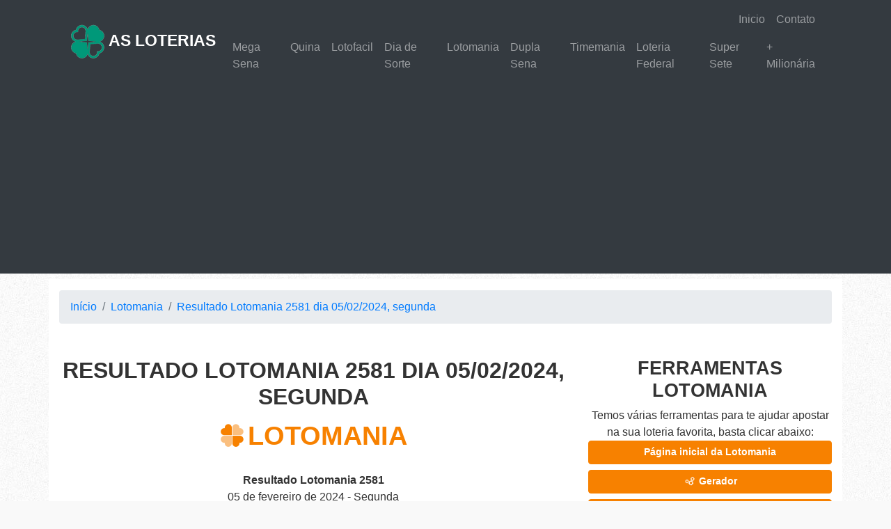

--- FILE ---
content_type: text/html; charset=utf-8
request_url: https://www.google.com/recaptcha/api2/aframe
body_size: 267
content:
<!DOCTYPE HTML><html><head><meta http-equiv="content-type" content="text/html; charset=UTF-8"></head><body><script nonce="T7VMVaRruCBQrMf8kmcBkg">/** Anti-fraud and anti-abuse applications only. See google.com/recaptcha */ try{var clients={'sodar':'https://pagead2.googlesyndication.com/pagead/sodar?'};window.addEventListener("message",function(a){try{if(a.source===window.parent){var b=JSON.parse(a.data);var c=clients[b['id']];if(c){var d=document.createElement('img');d.src=c+b['params']+'&rc='+(localStorage.getItem("rc::a")?sessionStorage.getItem("rc::b"):"");window.document.body.appendChild(d);sessionStorage.setItem("rc::e",parseInt(sessionStorage.getItem("rc::e")||0)+1);localStorage.setItem("rc::h",'1769279332895');}}}catch(b){}});window.parent.postMessage("_grecaptcha_ready", "*");}catch(b){}</script></body></html>